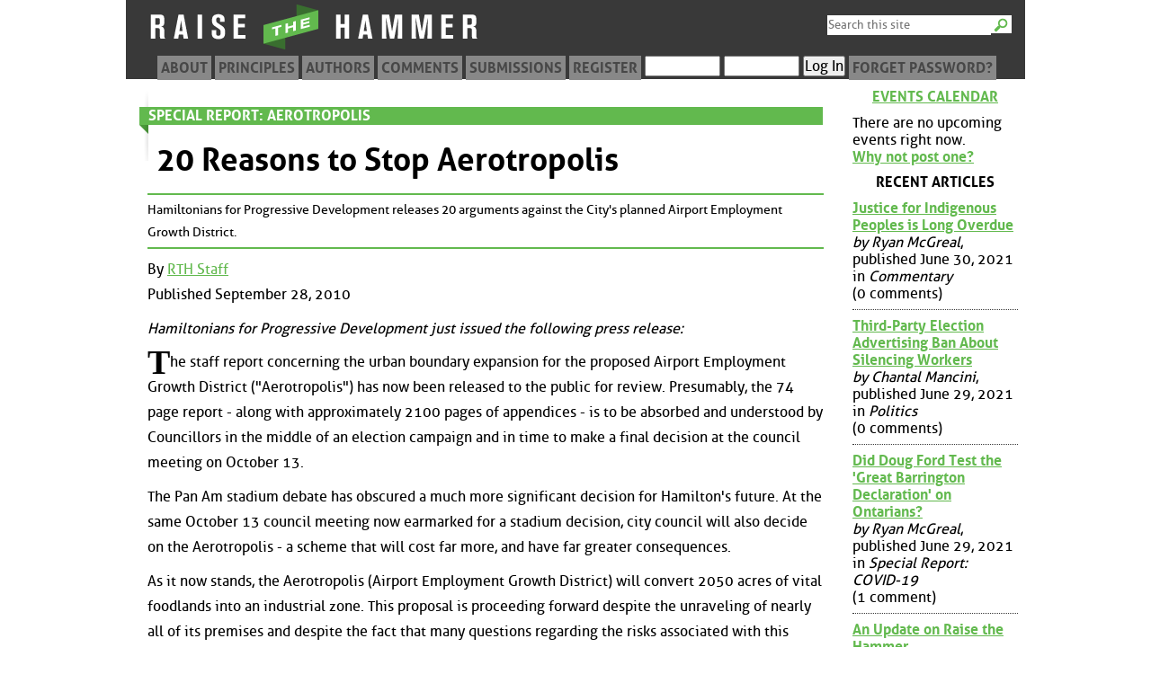

--- FILE ---
content_type: text/html; charset=utf-8
request_url: https://www.raisethehammer.org/article/1185/20_reasons_to_stop_aerotropolis
body_size: 25388
content:
<!DOCTYPE html>
  <head>
    <link rel="stylesheet" type="text/css" href="/static/styles/fonts.css">
    <link rel="stylesheet" type="text/css" href="/static/styles/style.css">
    <meta name="author" content="Ryan McGreal">
    <meta http-equiv="Content-Type" content="text/html; charset=UTF-8">
    <meta http-equiv="Content-Style-Type" content="text/css">
    <meta name="generator" content="Quandy 0.66; url=http://quandyfactory.com/projects/5/quandy">
    <meta name=viewport content="width=device-width, initial-scale=1">
    <link href="//raisethehammer.org/feeds/articles_blogs/" rel="alternate" title="RSS" type="application/rss+xml">
    <link rel="shortcut icon" href="/static/favicon.png">
    <title>20 Reasons to Stop Aerotropolis - Raise the Hammer</title>
  </head>
  <body>
<div id="header">
<div id="search">
<form id="searchform" name="searchform" method="get" action="https://www.google.com/search">
<input tabindex="1" name="q" id="q" maxlength="255" type="text" placeholder="Search this site">
<input id="btng" name="btng" value="Search" type="submit" title="Search">
<input name="domains" value="raisethehammer.org" type="hidden">
<input name="sitesearch" value="raisethehammer.org" type="hidden">
</form>
</div><!-- #search -->
<h1>Raise the Hammer</h1>
<div id="title"><a title="Raise the Hammer" href="//raisethehammer.org/"><img src="/static/images/logo-banner.png" alt="Raise the Hammer"></a></div>
<div id="topmenu">
<ul>
<li><a href="/about" title="About Raise the Hammer">About</a></li>
<li><a href="/principles" title="Core principles of RTH">Principles</a></li>
<li><a href="/authors/" title="Contributors to the site">Authors</a></li>
<li><a href="/comments" title="Recent comments">Comments</a></li>
<li><a href="/submissions" title="Submit an article for publication">Submissions</a></li>
<li><a href="/register/" title="Create an RTH User Profile">Register</a></li>
<li><form action="/manageprofile/" method="post" id="header_login_form">
<div>
<input title="Username" id="header_uname" name="uname" type="text">
<input title="Password" id="header_pword" name="pword" type="password">
<input id="header_login" name="login" type="submit" value="Log In">
</div></form></li>
<li><a href="/forgot_password/">Forget Password?</a></li>
</ul>
</div><!-- topmenu -->
</div><!-- #header -->

<div id="center">
<div id="center_inside">
<div id="article_header">
<h3 title="See more articles from Special Report: Aerotropolis"><div><a href="/articles/section/special_report:_aerotropolis/">Special Report: Aerotropolis</a></div></h3>
<h2>20 Reasons to Stop Aerotropolis</h2>
<p id="description">Hamiltonians for Progressive Development releases 20 arguments against the City's planned Airport Employment Growth District.</p>
<p>By <a href="/authors/17/rth_staff" title="See archive for RTH Staff">RTH Staff</a><br>Published September 28, 2010</p>
</div> <!-- article_header -->
<p><em>Hamiltonians for Progressive Development just issued the following press release:</em></p>

<p class="initial">The staff report concerning the urban boundary expansion for the proposed Airport Employment Growth District ("Aerotropolis") has now been released to the public for review. Presumably, the 74 page report - along with approximately 2100 pages of appendices - is to be absorbed and understood by Councillors in the middle of an election campaign and in time to make a final decision at the council meeting on October 13.</p>

<p>The Pan Am stadium debate has obscured a much more significant decision for Hamilton's future. At the same October 13 council meeting now earmarked for a stadium decision, city council will also decide on the Aerotropolis - a scheme that will cost far more, and have far greater consequences.</p>

<p>As it now stands, the Aerotropolis (Airport Employment Growth District) will convert 2050 acres of vital foodlands into an industrial zone. This proposal is proceeding forward despite the unraveling of nearly all of its premises and despite the fact that many questions regarding the risks associated with this massive endeavour remain unanswered.</p>

<p>We call upon Mayor Eisenberger and Council to postpone the final decision-making process - for what would be the single largest urban boundary expansion in the history of the City of Hamilton - until after the municipal election. In this regard, we urge our elected officials to consider the following:</p>

<ol>
<li>
<p>The need to preserve vital prime agricultural foodlands has become obvious to nearly everyone. Global food security is much more threatened, with severe climatic events this summer in Russia, Pakistan, Saskatchewan, China and Australia pushing the world price of wheat up 70 percent.</p>
</li>
<li>
<p>The official admitted cost of servicing the Aerotropolis is now over $350 million - and that doesn't include building 25-km trunk water and sewer pipes from Woodward Avenue to the airport district. This is far higher than the $100 million maximum that a previous mayor said would make the project unaffordable.</p>
</li>
<li>
<p>Grand expectations of airport expansion have evaporated. Passenger numbers peaked in 2003 and are now less than half that level. Total flights to and from other airports have fallen from 22nd place nationally to 36th. There has been no net growth in employment since at least 2004, and even the cargo tonnage attracted by all-night flights has declined from a peak of 93,000 tonnes in 2000 to 84,000 tonnes last year.</p>
</li>
<li>
<p>It's become much more plausible that the real agenda isn't industrial development at all - it's to turn the Aerotropolis lands into more residential sprawl when the airport inevitably falters and possibly even shuts down.</p>
</li>
<li>
<p>The promised Aerotropolis lands employment is now expected to be primarily low-wage, with city consultants forecasting that warehousing and trucking companies will occupy 70 percent of the land.</p>
</li>
<li>
<p>The Mid-Peninsula Highway has died. It was to link the Aerotropolis to the US market and thus make the airport area lands much more attractive to new businesses.</p>
</li>
<li>
<p>The expected expansion of Highway 6 to six lanes has been abandoned by the province.</p>
</li>
<li>
<p>The planned size of the Aerotropolis has fallen by 45 percent in the first Pasae - but since it will still require new trunk pipes and roads, the
cost per acre for these services has climbed steeply. </p>
</li>
<li>
<p>It's recently been revealed that businesses around the airport pay five times the electricity rates charged in most of the rest of Hamilton. </p>
</li>
<li>
<p>Most of the land along the new Highway 6 extension is part of the protected Greenbelt where industrial development is not permitted, leaving only a tiny portion of the remaining Aerotropolis within two kilometers of a 400-series highway.</p>
</li>
<li>
<p>City-funded investigations have shown that storm water management will be over $100,000 an acre because the lands form the headwaters of four significant streams, have low permeability, and because open ponds attract birds and are bad news for airplanes.</p>
</li>
<li>
<p>Sewer and water systems are more expensive because the airport is the highest point of land in the city and some of the lands slope towards Caledonia and thus require fluids to be pumped uphill before being sent downhill.</p>
</li>
<li>
<p>The already existing airport business park is 85 percent vacant. Even the biggest council advocate for the Aerotropolis, Ancaster Councillor Lloyd Ferguson, has stated "there's no rush because no corporations are lining up to move in".</p>
</li>
<li>
<p>Development of already existing green field lands in other parts of the city has been far slower than predicted. The 700 acre green field North Glanbrook business park has added nothing except the promise of Canada Bread using 25 acres.</p>
</li>
<li>
<p>Oil prices are three times higher than they were when the Aerotropolis was adopted by the city in 2001. They are predicted to climb much higher and already hit $147 a barrel in the summer of 2008 - helping to plunge the world economy into the current extended recession.</p>
</li>
<li>
<p>Council is eagerly giving away existing industrial lands, including green fields, to Wal-Marts, stadiums and gas bars. </p>
</li>
<li>
<p>Hundreds of acres of existing industrial land that are vacant or grossly underutilized along the bay front have not been counted in the existing land inventory. The obvious priority should be the re-use of these lands before destroying more farmland.</p>
</li>
<li>
<p>Recognition of the value of local food land has increased dramatically. The local food movement didn't exist when the Aerotropolis scheme was adopted.</p>
</li>
<li>
<p>Development charges for industrial lands are currently discounted more than two-thirds, meaning residents will have to pay for most of the servicing costs of the Aerotropolis.</p>
</li>
<li>
<p>There are multiple and complex federal restrictions on lands near an airport, including building heights, noise attenuation, and use of electronic equipment. The draft secondary plan directs prospective businesses to do pre-consultation with the private operator of the airport</p>
</li>
</ol>
<div class="aboutauthor"><p>You can <a href="/about">read about Raise the Hammer</a>.</p>
</div>
<div id="discuss">
<h2>36 Comments</h2>
<div class="view_comments">View Comments: <a class="active" href="/article/1185/?view=nested#discuss">Nested</a> | <a class="" href="/article/1185/?view=flat#discuss">Flat</a></div>
<h3><a name="read_comments"></a>Read Comments</h3>
<div class="comment_collapse" id="comment_collapse_thread-48364" title="Collapse Thread">[ - ]</div>
<div class="comment thread-48364" id="comment_class_for_48364" style="margin-left: 0px">
<p><a name="comment-48364" id="comment-48364"></a></p>
<div class="comment_header">
<p>By jasonaallen (registered) - <a rel="nofollow" href="http://jasonaallen.blogspot.com">website</a> | Posted September 28, 2010 at 15:15:30
</p>
</div><!-- div.comment_header -->
<div class="comment_body" style="color: #000">
<p>The future of employment is not (nor has it ever been) massive land-use businesses.  It is in small mom-and-pop businesses that employ 2-5-10+ people each, but collectively keep Hamilton working.  Hamilton has done so little so support this group, and continues to pander to the 'big name' employers who continue to demonstrate their fickleness by pulling up stakes at the slightest provocation (Dunnville Bick plant, Siemens, etc).  </p>

<p>It's about time that Hamilton recognize that the real opportunities for growth are with fostering successful small businesses, and giving them the tools and chances they need to expand and grow.</p>
<p class="grey"><em>Comment edited by jasonaallen on 2010-09-28 14:22:32</em></p>
</div><!-- div.comment_body -->
<div class="comment_footer">
<p>Whatever you do, don't mention the Red Hill Valley Parkway!</p>

</div><!-- div.comment_footer -->
<p class="black centered">
 <a title="Permanent URL for this comment" href="/comment/48364">Permalink</a> |
 <a title="Link to this comment in the comment thread" href="/article/1185/#comment-48364">Context</a>
 </p>

</div><!-- div.comment -->
<div class="comment_collapse" id="comment_collapse_thread-48365" title="Collapse Thread">[ - ]</div>
<div class="comment thread-48365" id="comment_class_for_48365" style="margin-left: 0px">
<p><a name="comment-48365" id="comment-48365"></a></p>
<div class="comment_header">
<p>By Paul (registered) | Posted September 28, 2010 at 15:23:30
</p>
</div><!-- div.comment_header -->
<div class="comment_body" style="color: #000">
<p>It is a shame people are not nearly as fired up about this than the stadium which in the end will have far less impact on our daily life than the loss of land to Aerotropolis.
Further, in the interest of continuing my animal advocasy, this project will also result in loss of biodiversity as well as increase wildlife conflicts (i.e. deer, coyotes etc) as well as further fragment and isolate remaining habitat.</p>

<p>We also just had three more watermain breaks showing we need more attention to what we have instead of expanding further. There is also the matter of a severe lack of proper transit connectivity to existing areas of our city and we do not need to fragment our population further by sprawling further before we can properly accomodate what we have. After all, all those warehouse labourers and security guard positions may not all be filled by people who can afford cars!</p>
</div><!-- div.comment_body -->
<p class="black centered">
 <a title="Permanent URL for this comment" href="/comment/48365">Permalink</a> |
 <a title="Link to this comment in the comment thread" href="/article/1185/#comment-48365">Context</a>
 </p>

</div><!-- div.comment -->
<div class="comment_collapse" id="comment_collapse_thread-48376" title="Collapse Thread">[ - ]</div>
<div class="comment thread-48376" id="comment_class_for_48376" style="margin-left: 0px">
<p><a name="comment-48376" id="comment-48376"></a></p>
<div class="comment_header">
<p>By seancb (registered) - <a rel="nofollow" href="http://www.bikehounds.ca/">website</a> | Posted September 28, 2010 at 22:27:53
</p>
</div><!-- div.comment_header -->
<div class="comment_body" style="color: #000">
<p>i smell another candidate question!</p>
</div><!-- div.comment_body -->
<div class="comment_footer">
<p>I vote down for offensiveness and up for humour. I cast no votes based on my level of agreement.</p>

</div><!-- div.comment_footer -->
<p class="black centered">
 <a title="Permanent URL for this comment" href="/comment/48376">Permalink</a> |
 <a title="Link to this comment in the comment thread" href="/article/1185/#comment-48376">Context</a>
 </p>

</div><!-- div.comment -->
<div class="comment_collapse" id="comment_collapse_thread-48386" title="Collapse Thread">[ - ]</div>
<div class="comment thread-48386" id="comment_class_for_48386" style="margin-left: 0px">
<p><a name="comment-48386" id="comment-48386"></a></p>
<div class="comment_header">
<p>By Gary Santucci (anonymous) | Posted September 29, 2010 at 09:00:43
</p>
</div><!-- div.comment_header -->
<div class="comment_body" style="color: #000">
<p>BONUSING -lEGAL - ILLEGAL - OR OTHERWISE<br><br>"Development charges for industrial lands are currently discounted more than two-thirds, meaning residents will have to pay for most of the servicing costs of the Aerotropolis."<br><br>Al Fletcher states in the RTH article - no option for the Pearl Company.<br><br>He notes; it would be illegal "bonusing" to "provide special treatment for one business over another" by making an exception for the Pearl Company.<br><br>Exceptions are made all of the time(remember the Studebaker Plant and other industrial parks).  The Citizens of Hamilton get hoodwinked again.  The Tax base differential is currently at 83% residential 17% commercial(source City Manager Chris Murray).  90 -10 anyone?  Hamilton has the fifth highest residential tax rate in the country. Are we heading for number 1? (just a reminder- The Pearl Company pays commercial taxes that are up-to-date.)<br><br>Gary Santucci<br></p>
</div><!-- div.comment_body -->
<p class="black centered">
 <a title="Permanent URL for this comment" href="/comment/48386">Permalink</a> |
 <a title="Link to this comment in the comment thread" href="/article/1185/#comment-48386">Context</a>
 </p>

</div><!-- div.comment -->
<div class="comment_collapse" id="comment_collapse_thread-48405" title="Collapse Thread">[ - ]</div>
<div class="comment thread-48405" id="comment_class_for_48405" style="margin-left: 0px">
<p><a name="comment-48405" id="comment-48405"></a></p>
<div class="comment_header">
<p>By M. Desnoyers (anonymous) | Posted September 29, 2010 at 10:29:25
</p>
</div><!-- div.comment_header -->
<div class="comment_body" style="color: #000">
<p>To all RTH readers and bloggers, here is the sad reality and startling statistic;<br><br>Despite the fact that the finacial risk and long lasting impacts of the proposed Aerotropolis will have profound implications to the future of our city, we (the taxpayers) don't appear to be engaged. This council sees this and takes silence as consent!<br><br>As pointed out in the article, the ongoing debate regarding the Pan Am stadium has garnered more response and public debate than the Aerotropolis. This statement is NOT intended to diminish its importance because that subject in its own right will also have huge impacts but look above at the side by side issues and the message we send to this council!<br><br>M. Desnoyers<br>Co-Chair<br>HPD<br><br></p>
</div><!-- div.comment_body -->
<p class="black centered">
 <a title="Permanent URL for this comment" href="/comment/48405">Permalink</a> |
 <a title="Link to this comment in the comment thread" href="/article/1185/#comment-48405">Context</a>
 </p>

</div><!-- div.comment -->
<div class="comment_collapse" id="comment_collapse_thread-48408" title="Collapse Thread">[ - ]</div>
<div class="comment thread-48408" id="comment_class_for_48408" style="margin-left: 0px">
<p><a name="comment-48408" id="comment-48408"></a></p>
<div class="comment_header">
<p>By seancb (registered) - <a rel="nofollow" href="http://www.bikehounds.ca/">website</a> | Posted September 29, 2010 at 10:48:18
</p>
</div><!-- div.comment_header -->
<div class="comment_body" style="color: #000">
<p>How can we engage them (...us)?</p>

<p>What about the stories of existing empty business parks?</p>

<p>The borderline illegal (definitely immoral) land swap deal on upper james?</p>

<p>The enormous cost implications to the city?</p>

<p>These types of wake-up-call stories need to get out there!</p>

<p>I would love to help but I am not familiar with the details and - as you know - they are not easy for the average citizen to discover for themselves</p>
</div><!-- div.comment_body -->
<div class="comment_footer">
<p>I vote down for offensiveness and up for humour. I cast no votes based on my level of agreement.</p>

</div><!-- div.comment_footer -->
<p class="black centered">
 <a title="Permanent URL for this comment" href="/comment/48408">Permalink</a> |
 <a title="Link to this comment in the comment thread" href="/article/1185/#comment-48408">Context</a>
 </p>

</div><!-- div.comment -->
<div class="comment_collapse" id="comment_collapse_thread-48411" title="Collapse Thread">[ - ]</div>
<div class="comment thread-48411" id="comment_class_for_48411" style="margin-left: 0px">
<p><a name="comment-48411" id="comment-48411"></a></p>
<div class="comment_header">
<p>By Sarah Wayland (anonymous) | Posted September 29, 2010 at 11:11:29
</p>
</div><!-- div.comment_header -->
<div class="comment_body" style="color: #000">
<p>This post and subsequent comments are both exciting and disturbing.  I strongly agree with the first comment (by Jason Allen) about the need to support small businesses.  Doing so may not be deemed as "newsworthy," but it would be forward thinking:  Over the last 10 years, fully 98.5% of all new jobs in Canada were created by firms with under 100 employees, and almost 60% of those were created by firms with fewer than 5 employees.  The self employment rate in Ontario has risen substantially since the early 1970s, with the self employed labour force growing at more than two times the rate of wage and salary employment.  (Statistics Canada Labour Force Survey data)  I would rather see support for new and existing small businesses -- including the Pearl Company -- than greenfield sprawl that may never attract large employers. <br><br>We should definitely be asking candidates about their views on this issue. </p>
</div><!-- div.comment_body -->
<p class="black centered">
 <a title="Permanent URL for this comment" href="/comment/48411">Permalink</a> |
 <a title="Link to this comment in the comment thread" href="/article/1185/#comment-48411">Context</a>
 </p>

</div><!-- div.comment -->
<div class="comment_collapse" id="comment_collapse_thread-48416" title="Collapse Thread">[ - ]</div>
<div class="comment thread-48416" id="comment_class_for_48416" style="margin-left: 0px">
<p><a name="comment-48416" id="comment-48416"></a></p>
<div class="comment_header">
<p>By M. Desnoyers (anonymous) | Posted September 29, 2010 at 11:25:50
</p>
</div><!-- div.comment_header -->
<div class="comment_body" style="color: #000">
<p>@seancb;<br><br>You are soooo right!<br><br>Would you as an average citizen read through the 2100 pages of reports that have been produced over the past 5 years in an attempt to be informed? The city has done an excellent job of keeping this low key including holding the vast majority of public meetings in the nether regions of the city that were inaccessible to public transportation. The local media has all but ignored the issue so there has been no real opportunity for meaningful debate. The article posted here has been sent to every media venue in the city and we have received zero questions from any source.<br><br>What is frightening is that the wake up call will come when taxes go up yet again to fund the Aerotropolis. It is obvious that there are very powerful forces in this city which far outweigh the desires of the taxpayer!<br><br>M. Desnoyers<br>Co-Chair<br>HPD</p>
</div><!-- div.comment_body -->
<p class="black centered">
 <a title="Permanent URL for this comment" href="/comment/48416">Permalink</a> |
 <a title="Link to this comment in the comment thread" href="/article/1185/#comment-48416">Context</a>
 </p>

</div><!-- div.comment -->
<div class="comment_collapse" id="comment_collapse_thread-48420" title="Collapse Thread">[ - ]</div>
<div class="comment thread-48420" id="comment_class_for_48420" style="margin-left: 0px">
<p><a name="comment-48420" id="comment-48420"></a></p>
<div class="comment_header">
<p>By seancb (registered) - <a rel="nofollow" href="http://www.bikehounds.ca/">website</a> | Posted September 29, 2010 at 11:50:55
</p>
</div><!-- div.comment_header -->
<div class="comment_body" style="color: #000">
<p>This election may be an excellent opportunity to bring this issue forward. We need to confront all candidates (especially incumbents) with well crafted questions so that they must reveal the truths that they are aware of, as well as their official positions on the matter. This could force the issue with the media and result in increased coverage.</p>

<p>My gut tells me that if the realities of the aerotropolis aregiven the limelight they deserve, then opposing the extreme waste of resources that AEGD represents will be a no brainer.</p>

<p>I am willing to be proven wrong about this, but in the end, the <strong>only</strong> way we as citizens can guide our councillors to represent the best interests of the city is if we are all armed with <strong>all</strong> of the information.</p>

<p>I don't want to be a conspiracy theorist, but the "mainstream media" has little incentive to bring this issue forward since (I think) much of the land in question is owned by the very people who spend the most money on advertisements.</p>
</div><!-- div.comment_body -->
<div class="comment_footer">
<p>I vote down for offensiveness and up for humour. I cast no votes based on my level of agreement.</p>

</div><!-- div.comment_footer -->
<p class="black centered">
 <a title="Permanent URL for this comment" href="/comment/48420">Permalink</a> |
 <a title="Link to this comment in the comment thread" href="/article/1185/#comment-48420">Context</a>
 </p>

</div><!-- div.comment -->
<div class="comment_collapse" id="comment_collapse_thread-48438" title="Collapse Thread">[ - ]</div>
<div class="comment thread-48438" id="comment_class_for_48438" style="margin-left: 0px">
<p><a name="comment-48438" id="comment-48438"></a></p>
<div class="comment_header">
<p>By <a href="mailto:undustrial@gmail.com">Undustrial</a> (registered) - <a rel="nofollow" href="http://beyondmacgyver.wordpress.com">website</a> | Posted September 29, 2010 at 14:06:42
</p>
</div><!-- div.comment_header -->
<div class="comment_body" style="color: #000">
<p>20 More Reasons...</p>

<ol>
<li>We don't need any more empty industrial land.</li>
<li>Our City has been in a major budgetary crisis for years - we don't have the money.</li>
<li>The airport has twice failed to support a HSR route.</li>
<li>Much of the airport's growth strategy in recent years has been with cheap, short-haul carriers like Westjet, and thanks to high oil prices, and the Westjet pullout, that's not working out so well.</li>
<li>There is no public outcry in favour, only a private one.</li>
<li>There is significant public and private opposition.</li>
<li>If building a development park on the very edge of the urban boundary isn't sprawl, then nothing is.</li>
<li>This approach fails to integrate mixed-use neighbourhoods, and only creates office parks and suburbs as separate, single-use zones.</li>
<li>This approach bets a lot of money we don't have on the goodwill of multinational corporations to not pull out of the Hamilton market at the first chance they get (which so many already have).</li>
<li>Aerotropolis would function as a conduit for cheap foreign imports to crush even more local markets. Exposing Hamilton to direct competition with countries like China and Mexico forces us to compete with their low labour and environmental standards. </li>
<li>Airplanes are the least efficient (in terms of fuel or cost) means of moving goods or people, meaning that a larger share of our consumer dollars will go to things like fuel, and less to quality or wages. </li>
<li>Air travel is the most capital intensive form of transportation. Only large corporations and governments can even hope to get into the market, and therefore they exert a huge amount of control.</li>
<li>Biking to the airport from the lower city would be an olympic-level commute compared to almost any other destination within the city, even much of Flamborough. Highest elevation after all.</li>
<li>We shouldn't be wasting development lands in an area torn apart by land claim battles and a hopelessly overcrowded reserve.</li>
<li>Air travel is largely a luxury of the wealthy, and this leaves out a lot of Hamilton that can barely afford (rising) GO bus costs. </li>
<li>Nine-figure sums of public money should never be spent on projects that can't stand up to public scrutiny (sadly, they're rarely spent on anything else).</li>
<li>This is, in every possible way, a tremendous act of public subsidy towards a few industries and businesses. If this isn't "Bonusing", nothing is.</li>
<li>Ferguson supports Aerotropolis, never a good sign.</li>
<li>This project does everything to support auto/truck dependence, the next most expensive and inefficient kind of transportation. </li>
<li>Hamilton needs to stop investing in big boondoggling white elephant projects in the hopes that they will bring Hamilton back to it's "Golden Age". </li>
</ol>

<p>I could think of twenty more. And so could most of you. This project needs to die.</p>
</div><!-- div.comment_body -->
<div class="comment_footer">
<p>"Today, the notion of progress in a single line without goal or limit seems perhaps the most parochial notion of a very parochial century."
— Lewis Mumford</p>

</div><!-- div.comment_footer -->
<p class="black centered">
 <a title="Permanent URL for this comment" href="/comment/48438">Permalink</a> |
 <a title="Link to this comment in the comment thread" href="/article/1185/#comment-48438">Context</a>
 </p>

</div><!-- div.comment -->
<div class="comment_collapse" id="comment_collapse_thread-48455" title="Collapse Thread">[ - ]</div>
<div class="comment thread-48455" id="comment_class_for_48455" style="margin-left: 0px">
<p><a name="comment-48455" id="comment-48455"></a></p>
<div class="comment_header">
<p>By mrjanitor (registered) | Posted September 29, 2010 at 15:34:48
</p>
</div><!-- div.comment_header -->
<div class="comment_body" style="color: #000">
<p>I have read somewhere that the electricity rates for the Aerotropolis area (or PRECINCT to use Bob Young's vernacular) are up to 5 times higher than most of the rest of the city. I remember that the article may have been in the View and the reason was that a different utility company had jurisdiction in the area in question. Can anybody in the RTH community confirm this or maybe also remember reading the same information? There is no way any business will set up operations with that kind of utility burden.</p>
</div><!-- div.comment_body -->
<div class="comment_footer">
<p>I am the love child of Karl Marx and Ayn Rand</p>

</div><!-- div.comment_footer -->
<p class="black centered">
 <a title="Permanent URL for this comment" href="/comment/48455">Permalink</a> |
 <a title="Link to this comment in the comment thread" href="/article/1185/#comment-48455">Context</a>
 </p>

</div><!-- div.comment -->
<div class="comment_collapse" id="comment_collapse_thread-48458" title="Collapse Thread">[ - ]</div>
<div class="comment thread-48458" id="comment_class_for_48458" style="margin-left: 0px">
<p><a name="comment-48458" id="comment-48458"></a></p>
<div class="comment_header">
<p>By M. Desnoyers (anonymous) | Posted September 29, 2010 at 15:48:59
</p>
</div><!-- div.comment_header -->
<div class="comment_body" style="color: #000">
<p>@mrjanitor<br><br>You are correct (see item 9 in article). This fact was recently revealed to Council and is just one of many items that will make the overall success of the Aerotropolis questionable. Here is a BIG one;<br><br>There are no stormwater sewers planned for the AEGD and ALL stormwater must be managed on site. At one of the CLC meetings the consultants presented various options for stormwater management that fit within the "eco-industrial" plans for the AEGD - estimated costs per acre depending on method used is $100,000 to $1,000,000.<br><br>M. Desnoyers<br>Co-Chair<br>HPD </p>
</div><!-- div.comment_body -->
<p class="black centered">
 <a title="Permanent URL for this comment" href="/comment/48458">Permalink</a> |
 <a title="Link to this comment in the comment thread" href="/article/1185/#comment-48458">Context</a>
 </p>

</div><!-- div.comment -->
<div class="comment_collapse" id="comment_collapse_thread-48459" title="Collapse Thread">[ - ]</div>
<div class="comment thread-48459" id="comment_class_for_48459" style="margin-left: 0px">
<p><a name="comment-48459" id="comment-48459"></a></p>
<div class="comment_header">
<p>By mrjanitor (registered) | Posted September 29, 2010 at 15:59:42
</p>
</div><!-- div.comment_header -->
<div class="comment_body" style="color: #000">
<p>Wow, I've developed a really bad habit of RTH skimming! Thanks for the clarification (again) M.</p>

<p>I also remember reading about the huge storm water management issues cited above. Who in their right mind would lease there to start a business? Are there any plans for water re-use through Reverse Osmosis treatment? I doubt it but I can hope.</p>
</div><!-- div.comment_body -->
<div class="comment_footer">
<p>I am the love child of Karl Marx and Ayn Rand</p>

</div><!-- div.comment_footer -->
<p class="black centered">
 <a title="Permanent URL for this comment" href="/comment/48459">Permalink</a> |
 <a title="Link to this comment in the comment thread" href="/article/1185/#comment-48459">Context</a>
 </p>

</div><!-- div.comment -->
<div class="comment_collapse" id="comment_collapse_thread-48460" title="Collapse Thread">[ - ]</div>
<div class="comment thread-48460" id="comment_class_for_48460" style="margin-left: 0px">
<p><a name="comment-48460" id="comment-48460"></a></p>
<div class="comment_header">
<p>By Kiely (registered) | Posted September 29, 2010 at 16:06:44
</p>
</div><!-- div.comment_header -->
<div class="comment_body" style="color: #000">
<blockquote>
  <p>Hamilton needs to stop investing in big boondoggling white elephant projects in the hopes that they will bring Hamilton back to it's "Golden Age". - Undustrial</p>
</blockquote>

<p>This should be printed on a massive banner and strung up in front of city hall!</p>
</div><!-- div.comment_body -->
<p class="black centered">
 <a title="Permanent URL for this comment" href="/comment/48460">Permalink</a> |
 <a title="Link to this comment in the comment thread" href="/article/1185/#comment-48460">Context</a>
 </p>

</div><!-- div.comment -->
<div class="comment_collapse" id="comment_collapse_thread-48461" title="Collapse Thread">[ - ]</div>
<div class="comment thread-48461" id="comment_class_for_48461" style="margin-left: 0px">
<p><a name="comment-48461" id="comment-48461"></a></p>
<div class="comment_header">
<p>By mrjanitor (registered) | Posted September 29, 2010 at 16:11:40
</p>
</div><!-- div.comment_header -->
<div class="comment_body" style="color: #000">
<p>Items 3, 6, 7, 9 (my personal favorite), 11, 12, 15, 17 and 20 all seem to point to a conclusion that our harbour should be the focus of a transportation/employment hub. Hamilton harbour is hindered by the lack of year round access. Could a re-focus on our waterfront as an employment zone work? Ships are still by far the cheapest long range transportation available.</p>
</div><!-- div.comment_body -->
<div class="comment_footer">
<p>I am the love child of Karl Marx and Ayn Rand</p>

</div><!-- div.comment_footer -->
<p class="black centered">
 <a title="Permanent URL for this comment" href="/comment/48461">Permalink</a> |
 <a title="Link to this comment in the comment thread" href="/article/1185/#comment-48461">Context</a>
 </p>

</div><!-- div.comment -->
<div class="comment_collapse" id="comment_collapse_thread-48466" title="Collapse Thread">[ - ]</div>
<div class="comment thread-48466" id="comment_class_for_48466" style="margin-left: 0px">
<p><a name="comment-48466" id="comment-48466"></a></p>
<div class="comment_header">
<p>By seancb (registered) - <a rel="nofollow" href="http://www.bikehounds.ca/">website</a> | Posted September 29, 2010 at 17:58:12
</p>
</div><!-- div.comment_header -->
<div class="comment_body" style="color: #000">
<blockquote>
  <p>We're working on this right now.</p>
</blockquote>

<p>So it appears eisenberger is willing to support the first half and see if the second half is needed.</p>

<p>Problem with that approach is that the most expensive part will be servicing the land - trunk sewers etc - and you can't have the first half without those services!</p>

<p>I understand that most of the aerotropolis land lies in the lake erie watershed - this means that all sewage must be <strong>pumped uphill</strong> before flowing down to our treatment facility! That doesn't sound cheap to implement nor maintain, not that I'm a sewage expert (though I have a fairly decent grasp on the observable effects of <em>gravity</em>).</p>

<p>All this for whom? Who is asking for this development? There are <strong>no businesses</strong> lined up to move in!</p>

<p>So why don't we ask the basic question... <em>who owns the land up there</em>?</p>
<p class="grey"><em>Comment edited by seancb on 2010-09-29 17:00:12</em></p>
</div><!-- div.comment_body -->
<div class="comment_footer">
<p>I vote down for offensiveness and up for humour. I cast no votes based on my level of agreement.</p>

</div><!-- div.comment_footer -->
<p class="black centered">
 <a title="Permanent URL for this comment" href="/comment/48466">Permalink</a> |
 <a title="Link to this comment in the comment thread" href="/article/1185/#comment-48466">Context</a>
 </p>

</div><!-- div.comment -->
<div class="comment_collapse" id="comment_collapse_thread-48467" title="Collapse Thread">[ - ]</div>
<div class="comment thread-48467" id="comment_class_for_48467" style="margin-left: 0px">
<p><a name="comment-48467" id="comment-48467"></a></p>
<div class="comment_header">
<p>By <a href="mailto:undustrial@gmail.com">Undustrial</a> (registered) - <a rel="nofollow" href="http://beyondmacgyver.wordpress.com">website</a> | Posted September 29, 2010 at 18:01:30
</p>
</div><!-- div.comment_header -->
<div class="comment_body" style="color: #000">
<p>Hamilton's "Golden Age" happened because of our harbour. It was one of the most significant inland ports on this part of the continent. Businesses along the harbour thrived, and that spread to the rest of the (largely downtown) city. </p>

<p>While I support as much renewed use of the Harbour as possible, we need to recognize that it isn't the 1950s any more. The big industries are gone or going and not coming back. The employment they now generate is generally low-wage and precarious. The future of employment in this city, as mentioned above, will lie mostly in small firms and self employment.</p>

<p>The first step toward a new "Golden Age" is getting down to business. And unfortunately, very little of that "business" is glorious. Replacing sewer pipes, cleaning up toxic sites and rebuilding mental health treatment facilities is a "dirty" legacy, but it is the lack of these crucial basic actions which is tearing apart our town at the foundations (literally, and metaphorically). Our roads are torn up, our zoning and licensing laws are Kafka-esque. Worst of all, we're stuck in a cycle of underfunding social services (or opposing new ones), intending to rid ourselves of the poor, addicted or mentally ill which has in reality made the situation at street level much worse.</p>
</div><!-- div.comment_body -->
<div class="comment_footer">
<p>"Today, the notion of progress in a single line without goal or limit seems perhaps the most parochial notion of a very parochial century."
— Lewis Mumford</p>

</div><!-- div.comment_footer -->
<p class="black centered">
 <a title="Permanent URL for this comment" href="/comment/48467">Permalink</a> |
 <a title="Link to this comment in the comment thread" href="/article/1185/#comment-48467">Context</a>
 </p>

</div><!-- div.comment -->
<div class="comment_collapse" id="comment_collapse_thread-48472" title="Collapse Thread">[ - ]</div>
<div class="comment thread-48472" id="comment_class_for_48472" style="margin-left: 0px">
<p><a name="comment-48472" id="comment-48472"></a></p>
<div class="comment_header">
<p>By bobinnes (registered) - <a rel="nofollow" href="curmudgeonreport.com">website</a> | Posted September 29, 2010 at 20:59:20
</p>
</div><!-- div.comment_header -->
<div class="comment_body" style="color: #000">
<p>This guy might make a good mayor - he at least puts tax/ budget issues as #1 and seems to have  a  bit of experience too. Thoughts? </p>

<p><a href="http://www.mayorforthetaxpayer.com/">http://www.mayorforthetaxpayer.com/</a></p>
</div><!-- div.comment_body -->
<div class="comment_footer">
<p>Frogs, the pot is getting warm.</p>

</div><!-- div.comment_footer -->
<p class="black centered">
 <a title="Permanent URL for this comment" href="/comment/48472">Permalink</a> |
 <a title="Link to this comment in the comment thread" href="/article/1185/#comment-48472">Context</a>
 </p>

</div><!-- div.comment -->
<div class="comment_collapse" id="comment_collapse_thread-48474" title="Collapse Thread">[ - ]</div>
<div class="comment thread-48474" id="comment_class_for_48474" style="margin-left: 0px">
<p><a name="comment-48474" id="comment-48474"></a></p>
<div class="comment_header">
<p>By <a href="mailto:meredith.broughton@gmail.com">Meredith</a> (registered) - <a rel="nofollow" href="http://meredithbroughton.blogspot.com">website</a> | Posted September 29, 2010 at 21:51:22
</p>
</div><!-- div.comment_header -->
<div class="comment_body" style="color: #000">
<p>I've said before that Mr. Veri seems like a good guy but with a definite rural perspective, and failure to understand long-term gains that can come from wise use of taxpayer money to do things that will never be privately accomplished.</p>

<p>Making a platform of wanting to kill things like public transit in GO or LRT form, revisiting demalgamation, and increasing the garbage bag limit are things I unequivocally do NOT support, and they will not help move this city forward. Without spending on things to move the city forward from its oft-remembered 'glory days', this city won't attract new jobs, citizens, taxpayers, business.</p>
<p class="grey"><em>Comment edited by Meredith on 2010-09-29 20:52:51</em></p>
</div><!-- div.comment_body -->
<div class="comment_footer">
<p>"This is the true joy in life, the being used for a purpose... being a force of nature instead of a feverish, selfish little clod of ailments and grievances complaining that the world will not devote itself to making you happy." - G.B. Shaw</p>

</div><!-- div.comment_footer -->
<p class="black centered">
 <a title="Permanent URL for this comment" href="/comment/48474">Permalink</a> |
 <a title="Link to this comment in the comment thread" href="/article/1185/#comment-48474">Context</a>
 </p>

</div><!-- div.comment -->
<div class="comment_collapse" id="comment_collapse_thread-48486" title="Collapse Thread">[ - ]</div>
<div class="comment thread-48486" id="comment_class_for_48486" style="margin-left: 0px">
<p><a name="comment-48486" id="comment-48486"></a></p>
<div class="comment_header">
<p>By Paul (registered) | Posted September 30, 2010 at 01:40:49
</p>
</div><!-- div.comment_header -->
<div class="comment_body" style="color: #000">
<p>There are a few good points but....No to GO stations, LRT? Remove parking metres we already paid for? Deregualte the planning Process? again with more garbage alowed?
Nope I cannot see supporting this platform.</p>

<p>Frankly the more I see the more hopless things look.
Aerotropolis will not die but keeps rising from the grave, I have seen no Mayoral plan I have any faith in.....Tonight I was speakning to some very intelligent and normally environmentally aware folk but they donot even know what I mean by Aerotropolis! How will this ever be defeated if there are so many caring folk who do not even know what is happening?</p>

<p>I was going to see if I could make some of the commitee meeting on this issue on today (Thursday) but dont think my nerves could take it anymore. I cringe at the thought of so many making passionate and informed speeches opposing the project knowling full well the vote has already been decided and that few councillors are actually listening.</p>
</div><!-- div.comment_body -->
<p class="black centered">
 <a title="Permanent URL for this comment" href="/comment/48486">Permalink</a> |
 <a title="Link to this comment in the comment thread" href="/article/1185/#comment-48486">Context</a>
 </p>

</div><!-- div.comment -->
<div class="comment_collapse" id="comment_collapse_thread-48490" title="Collapse Thread">[ - ]</div>
<div class="comment thread-48490" id="comment_class_for_48490" style="margin-left: 0px">
<p><a name="comment-48490" id="comment-48490"></a></p>
<div class="comment_header">
<p>By seancb (registered) - <a rel="nofollow" href="http://www.bikehounds.ca/">website</a> | Posted September 30, 2010 at 07:39:54
</p>
</div><!-- div.comment_header -->
<div class="comment_body" style="color: #000">
<p>...and, they can come back in a week and vote differently anyways. What is the point of showing up and having an opinion??</p>
</div><!-- div.comment_body -->
<div class="comment_footer">
<p>I vote down for offensiveness and up for humour. I cast no votes based on my level of agreement.</p>

</div><!-- div.comment_footer -->
<p class="black centered">
 <a title="Permanent URL for this comment" href="/comment/48490">Permalink</a> |
 <a title="Link to this comment in the comment thread" href="/article/1185/#comment-48490">Context</a>
 </p>

</div><!-- div.comment -->
<div class="comment_collapse" id="comment_collapse_thread-48500" title="Collapse Thread">[ - ]</div>
<div class="comment thread-48500" id="comment_class_for_48500" style="margin-left: 0px">
<p><a name="comment-48500" id="comment-48500"></a></p>
<div class="comment_header">
<p>By Capitalist (anonymous) | Posted September 30, 2010 at 10:32:51
</p>
</div><!-- div.comment_header -->
<div class="comment_body" style="color: #000">
<p>You are all against the AEGD. But could any of you provide me with any reasons as to the success of the Ancaster Business Park? A business park in very close proxminity to the proposed AEGD.<br><br></p>
</div><!-- div.comment_body -->
<p class="black centered">
 <a title="Permanent URL for this comment" href="/comment/48500">Permalink</a> |
 <a title="Link to this comment in the comment thread" href="/article/1185/#comment-48500">Context</a>
 </p>

</div><!-- div.comment -->
<div class="comment_collapse" id="comment_collapse_thread-48507" title="Collapse Thread">[ - ]</div>
<div class="comment thread-48507" id="comment_class_for_48507" style="margin-left: 0px">
<p><a name="comment-48507" id="comment-48507"></a></p>
<div class="comment_header">
<p>By seancb (registered) - <a rel="nofollow" href="http://www.bikehounds.ca/">website</a> | Posted September 30, 2010 at 11:52:42
</p>
</div><!-- div.comment_header -->
<div class="comment_body" style="color: #000">
<blockquote>
  <p>But could any of you provide me with any reasons as to the success of the Ancaster Business Park? </p>
</blockquote>

<p>first of all, according to <a href="http://www.investinhamilton.ca/images/stories/pdf/IBP_AncasterCharts.pdf">this pdf</a> it is only half full. Beyond that, the ancaster business park was not developed based on reliance on air travel and air freight which makes it barely comparable.</p>

<p>can you explain the non-success of the airport business park which actually abuts the AEGD? See <a href="http://www.investinhamilton.ca/images/stories/pdf/IBP_AirportCharts.pdf">this pdf</a></p>

<p>Its 735.59 total acres break down as follows: <br />
office+warehouse+industry = 2.77 acres <br />
retail = 22.96 acres <br />
farm with retail/industrial uses = 31.26 acres <br />
undevelopable (land used for residential, utilities, etc) = 237.17 acres <br />
farmland (considered developable land) = 134.35 acres <br />
<strong>vacant land (developable) = 307.08 acres</strong>  </p>

<p>If you remove all of the undevelopable land, the available acreage is 498.42</p>

<p>If you (generously) consider not only office/industry but also retail (a real stretch for business park usage validity) and industrial farm as developed land, you get 56.99 acres - only 11.4%</p>

<p>If you only consider office/warehousing/industrial uses, it's even more bleak - 2.77/498.42 acres .... 0.56% - yes, less than one percent.</p>

<p>And we are to believe that all of a sudden some magical industries are going to fall all over each other to fill the neighbouring aegd?</p>

<p>The scale of the AEGD is just insane. How can anyone honestly think that this will be developed by industries out of thin air? Is this a thinly veiled ploy to get taxpayers to fund the servicing of this land to literally pave the way for new homes?</p>

<p>The spec barely reports any of this, so we have to get this information out through word of mouth? They should at <strong>least</strong> be reporting on the abundance of existing vacant serviced developable land and the huge costs of servicing the aegd - these are facts, not opinions.</p>

<p>Maybe they just don't have space for this kind of article?</p>

<p>They found plenty of space in their paper for the "new homes" section however....</p>

<p>here is a map of the aegd:
<img src="http://neenerneet.net/images/aegd-map.gif" alt="aegd map" /></p>
<p class="grey"><em>Comment edited by seancb on 2010-09-30 10:53:32</em></p>
</div><!-- div.comment_body -->
<div class="comment_footer">
<p>I vote down for offensiveness and up for humour. I cast no votes based on my level of agreement.</p>

</div><!-- div.comment_footer -->
<p class="black centered">
 <a title="Permanent URL for this comment" href="/comment/48507">Permalink</a> |
 <a title="Link to this comment in the comment thread" href="/article/1185/#comment-48507">Context</a>
 </p>

</div><!-- div.comment -->
<div class="comment_collapse" id="comment_collapse_thread-48508" title="Collapse Thread">[ - ]</div>
<div class="comment thread-48508" id="comment_class_for_48508" style="margin-left: 0px">
<p><a name="comment-48508" id="comment-48508"></a></p>
<div class="comment_header">
<p>By seancb (registered) - <a rel="nofollow" href="http://www.bikehounds.ca/">website</a> | Posted September 30, 2010 at 11:55:32
</p>
</div><!-- div.comment_header -->
<div class="comment_body" style="color: #000">
<p>AEGD thinking is aged thinking</p>
</div><!-- div.comment_body -->
<div class="comment_footer">
<p>I vote down for offensiveness and up for humour. I cast no votes based on my level of agreement.</p>

</div><!-- div.comment_footer -->
<p class="black centered">
 <a title="Permanent URL for this comment" href="/comment/48508">Permalink</a> |
 <a title="Link to this comment in the comment thread" href="/article/1185/#comment-48508">Context</a>
 </p>

</div><!-- div.comment -->
<div class="comment_collapse" id="comment_collapse_thread-48513" title="Collapse Thread">[ - ]</div>
<div class="comment thread-48513" id="comment_class_for_48513" style="margin-left: 0px">
<p><a name="comment-48513" id="comment-48513"></a></p>
<div class="comment_header">
<p>By Capitalist (anonymous) | Posted September 30, 2010 at 12:17:54
</p>
</div><!-- div.comment_header -->
<div class="comment_body" style="color: #222">
<p>@seancb<br><br>The Ancaster Business Park is sold out. Purchased by developers. Your pdf is over two years old!<br><br>How is the AEGD reliant on air travel and air freight? <br><br>The AEGD is a good location for a business park because the hwy 6 extension to the 403 (along with the Upper James to RHVP) provides land in the area with good highway access. The fact the an airport is there is just a bonus to potentially attract airport related development. To suggest that all the development of the AEGD is airport related is incorrect. If there was no airport located there the land would still be excellent for industrial parks.<br><br>  </p>
</div><!-- div.comment_body -->
<p class="black centered">
 <a title="Permanent URL for this comment" href="/comment/48513">Permalink</a> |
 <a title="Link to this comment in the comment thread" href="/article/1185/#comment-48513">Context</a>
 </p>

</div><!-- div.comment -->
<div class="comment_collapse" id="comment_collapse_thread-48528" title="Collapse Thread">[ - ]</div>
<div class="comment thread-48528" id="comment_class_for_48528" style="margin-left: 0px">
<p><a name="comment-48528" id="comment-48528"></a></p>
<div class="comment_header">
<p>By Kiely (registered) | Posted September 30, 2010 at 15:05:51
</p>
</div><!-- div.comment_header -->
<div class="comment_body" style="color: #000">
<blockquote>
  <p>The Ancaster Business Park is sold out. Purchased by developers. Your pdf is over two years old! - Capitalist</p>
</blockquote>

<p>It may be 2 years old but that is the current information on HED's website. 370+ acres of developable land remains in this business park. Could it be nothing has changed in 2 years? I'm pretty sure not enough new businesses have opened in Hamilton the past two years to take up 370 acres.</p>
</div><!-- div.comment_body -->
<p class="black centered">
 <a title="Permanent URL for this comment" href="/comment/48528">Permalink</a> |
 <a title="Link to this comment in the comment thread" href="/article/1185/#comment-48528">Context</a>
 </p>

</div><!-- div.comment -->
<div class="comment_collapse" id="comment_collapse_thread-48531" title="Collapse Thread">[ - ]</div>
<div class="comment thread-48531" id="comment_class_for_48531" style="margin-left: 0px">
<p><a name="comment-48531" id="comment-48531"></a></p>
<div class="comment_header">
<p>By M. DEsnoyers (anonymous) | Posted September 30, 2010 at 16:25:06
</p>
</div><!-- div.comment_header -->
<div class="comment_body" style="color: #000">
<p>@Capitalist,<br><br>The AEGD is not reliant on air travel or air freight but the consultants hired by the city have made a very clear and definite connection between the success of the AEGD and the corresponding success of HIA. I have just come from the ED&P where I gave a 90 minute presentation and prior to me a planning expert made the very same connection. He went so far as to say that in its current configuration the AEGD will NOT be successful and the risk is too great! <br><br>It is unfortunate but to clearly understand the complexity of the proposal you have to at least read the 300 page Phase 1 report, 100 page Phase 2 report, 74 page staff report and at least the Stormwater and Wastewater reports - anouther couple 100 pages.<br><br>As a matter of record I believe the Aerotropolis should have first gone before a C.O.W. meeting. During my presentation Councillor Pearson was not present (left at 2:00 and returned around 3:45) Councillor Whitehead was not present (left shortly after 2:00 and did not return by the time I left), Councillor Mitchell walked out of the meeting part way into the presentation and by the time he returned I estimate he missed half and Councillor Bratina left the last 5 miniutes. I thank Councillors Bratina, Duvall, Ferguson, McHattie and Pasuta for their attention.<br><br>M. Desnoyers<br>Co-Chair<br>HPD </p>
</div><!-- div.comment_body -->
<p class="black centered">
 <a title="Permanent URL for this comment" href="/comment/48531">Permalink</a> |
 <a title="Link to this comment in the comment thread" href="/article/1185/#comment-48531">Context</a>
 </p>

</div><!-- div.comment -->
<div class="comment_collapse" id="comment_collapse_thread-48532" title="Collapse Thread">[ - ]</div>
<div class="comment thread-48532" id="comment_class_for_48532" style="margin-left: 0px">
<p><a name="comment-48532" id="comment-48532"></a></p>
<div class="comment_header">
<p>By seancb (registered) - <a rel="nofollow" href="http://www.bikehounds.ca/">website</a> | Posted September 30, 2010 at 16:40:22
</p>
</div><!-- div.comment_header -->
<div class="comment_body" style="color: #000">
<blockquote>
  <p>The Ancaster Business Park is sold out. Purchased by developers. Your pdf is over two years old! </p>
</blockquote>

<p>That is the most recent statistic offerred by the city, and unless they release an update, we are to assume there have not been any changes.</p>

<p>Sold to developers does <strong>not</strong> mean developed. Until something is developed, these developers are nothing but speculators, and speculators employ no one.</p>

<p>My point stands: Most of the current business park acreage in that region of the city remains undeveloped and vacant of taxpaying, job producing businesses.</p>

<p>What is so magical about the land that is outside of the urban boundary which will attract all of these mystery companies? The aerotropolis proponents claim that these nameless busiesses are just waiting on the AEGD for lack of shovel ready land. Well what's wrong with the vacant shovel ready land that is already "in stock" so to speak?</p>
</div><!-- div.comment_body -->
<div class="comment_footer">
<p>I vote down for offensiveness and up for humour. I cast no votes based on my level of agreement.</p>

</div><!-- div.comment_footer -->
<p class="black centered">
 <a title="Permanent URL for this comment" href="/comment/48532">Permalink</a> |
 <a title="Link to this comment in the comment thread" href="/article/1185/#comment-48532">Context</a>
 </p>

</div><!-- div.comment -->
<div class="comment_collapse" id="comment_collapse_thread-48542" title="Collapse Thread">[ - ]</div>
<div class="comment thread-48542" id="comment_class_for_48542" style="margin-left: 0px">
<p><a name="comment-48542" id="comment-48542"></a></p>
<div class="comment_header">
<p>By Paul (registered) | Posted September 30, 2010 at 23:02:10
</p>
</div><!-- div.comment_header -->
<div class="comment_body" style="color: #000">
<p>Do not forget what we know we lose in the bargain as well, farmland, greenspace, huge amount of tax money as well as well as the loss to existing infrastructure as we must stretch it even further to include these lands etc. And given how much we are still paying on past projects (RHP etc) and expect to pay on things like the acursed stadium, how much more can be squeezed out of us for an unproven unhealthy gamble?</p>
<p class="grey"><em>Comment edited by Paul on 2010-09-30 22:03:10</em></p>
</div><!-- div.comment_body -->
<p class="black centered">
 <a title="Permanent URL for this comment" href="/comment/48542">Permalink</a> |
 <a title="Link to this comment in the comment thread" href="/article/1185/#comment-48542">Context</a>
 </p>

</div><!-- div.comment -->
<div class="comment_collapse" id="comment_collapse_thread-48558" title="Collapse Thread">[ - ]</div>
<div class="comment thread-48558" id="comment_class_for_48558" style="margin-left: 0px">
<p><a name="comment-48558" id="comment-48558"></a></p>
<div class="comment_header">
<p>By Kiely (registered) | Posted October 01, 2010 at 09:23:26
</p>
</div><!-- div.comment_header -->
<div class="comment_body" style="color: #000">
<blockquote>
  <p>It is unfortunate but to clearly understand the complexity of the proposal you have to at least read the 300 page Phase 1 report, 100 page Phase 2 report, 74 page staff report and at least the Stormwater and Wastewater reports - anouther couple 100 pages. - M. Desnoyers</p>
</blockquote>

<p>Actually it is very simple to understand ; ) </p>

<p><strong>When you cannot afford to properly maintain your current infrastructure and when current business development areas remain empty, adding more of both is not the solution.</strong></p>

<p>Anyone in this city suggesting it needs to continue to expand isn't dealing with reality.</p>
</div><!-- div.comment_body -->
<p class="black centered">
 <a title="Permanent URL for this comment" href="/comment/48558">Permalink</a> |
 <a title="Link to this comment in the comment thread" href="/article/1185/#comment-48558">Context</a>
 </p>

</div><!-- div.comment -->
<div class="comment_collapse" id="comment_collapse_thread-48613" title="Collapse Thread">[ - ]</div>
<div class="comment thread-48613" id="comment_class_for_48613" style="margin-left: 0px">
<p><a name="comment-48613" id="comment-48613"></a></p>
<div class="comment_header">
<p>By M. Desnoyers (anonymous) | Posted October 01, 2010 at 14:11:49
</p>
</div><!-- div.comment_header -->
<div class="comment_body" style="color: #000">
<p>ED &amp; P Update:<br><br>The meeting of the ED &amp; P comittee was adjourned at around 6:30 last night until next Tuesday morning at 8:30 where the committee members will hear the last of the public delegations. This will occur before the regularly scheduled ED &amp; P meeting and after the final delegations are heard they will recess until the end of the regularly scheduled meeting, break for dinner, reconvene and debate the AEGD staff report.<br><br>There were some councillors who preferred to delay the decision on the basis that new information had come to light during the presentations but in the end a motion was made to do the above. <br><br>M. Desnoyers<br>Co-Chair<br>HPD</p>
</div><!-- div.comment_body -->
<p class="black centered">
 <a title="Permanent URL for this comment" href="/comment/48613">Permalink</a> |
 <a title="Link to this comment in the comment thread" href="/article/1185/#comment-48613">Context</a>
 </p>

</div><!-- div.comment -->
<div class="comment_collapse" id="comment_collapse_thread-48659" title="Collapse Thread">[ - ]</div>
<div class="comment thread-48659" id="comment_class_for_48659" style="margin-left: 0px">
<p><a name="comment-48659" id="comment-48659"></a></p>
<div class="comment_header">
<p>By <a href="mailto:undustrial@gmail.com">Undustrial</a> (registered) - <a rel="nofollow" href="http://beyondmacgyver.wordpress.com">website</a> | Posted October 02, 2010 at 14:24:46
</p>
</div><!-- div.comment_header -->
<div class="comment_body" style="color: #000">
<p>Keily, I think you misunderstand the city's mission. It isn't to fix the scourge of ageing brownfields with new brownfields, it's to send a message. And that message is that Hamilton is committed to concrete - we will go out of our way to buy up and pave greenspaces because that's what progress means to us. </p>

<p>When corporations see this, they'll surely flock to Hamilton, finally fulfilling some of those economic growth projections we're always talking about.</p>
</div><!-- div.comment_body -->
<div class="comment_footer">
<p>"Today, the notion of progress in a single line without goal or limit seems perhaps the most parochial notion of a very parochial century."
— Lewis Mumford</p>

</div><!-- div.comment_footer -->
<p class="black centered">
 <a title="Permanent URL for this comment" href="/comment/48659">Permalink</a> |
 <a title="Link to this comment in the comment thread" href="/article/1185/#comment-48659">Context</a>
 </p>

</div><!-- div.comment -->
<div class="comment_collapse" id="comment_collapse_thread-48663" title="Collapse Thread">[ - ]</div>
<div class="comment thread-48663" id="comment_class_for_48663" style="margin-left: 0px">
<p><a name="comment-48663" id="comment-48663"></a></p>
<div class="comment_header">
<p>By highwater (registered) | Posted October 02, 2010 at 15:10:05
</p>
</div><!-- div.comment_header -->
<div class="comment_body" style="color: #000">
<p>Hey, man.  Don't drag concrete into this.  Concrete is a fine and noble building material.  I blame it all on asphalt.</p>
</div><!-- div.comment_body -->
<p class="black centered">
 <a title="Permanent URL for this comment" href="/comment/48663">Permalink</a> |
 <a title="Link to this comment in the comment thread" href="/article/1185/#comment-48663">Context</a>
 </p>

</div><!-- div.comment -->
<div class="comment_collapse" id="comment_collapse_thread-48881" title="Collapse Thread">[ - ]</div>
<div class="comment thread-48881" id="comment_class_for_48881" style="margin-left: 0px">
<p><a name="comment-48881" id="comment-48881"></a></p>
<div class="comment_header">
<p>By RenaissanceWatcher (registered) | Posted October 05, 2010 at 23:30:02
</p>
</div><!-- div.comment_header -->
<div class="comment_body" style="color: #000">
<p>According to this article on thespec.com tonight, the Planning and Development Committee has voted in favour of proceeding with the Airport Employment Growth District involving 662 hectares of land(approximately 1635 acres). It notes that Mayor Eisenberger brought a motion to review the plan after Phase 1 (33% of the lands) has been implemented to determine whether there is a need for further development. The matter will be submitted to city council next week for final approval. <a href="http://www.thespec.com/news/local/article/264968--committee-gives-clearance-to-aerotropolis">http://www.thespec.com/news/local/articl...</a></p>
<p class="grey"><em>Comment edited by RenaissanceWatcher on 2010-10-05 22:31:09</em></p>
</div><!-- div.comment_body -->
<p class="black centered">
 <a title="Permanent URL for this comment" href="/comment/48881">Permalink</a> |
 <a title="Link to this comment in the comment thread" href="/article/1185/#comment-48881">Context</a>
 </p>

</div><!-- div.comment -->
<div class="comment_collapse" id="comment_collapse_thread-48898" title="Collapse Thread">[ - ]</div>
<div class="comment thread-48898" id="comment_class_for_48898" style="margin-left: 0px">
<p><a name="comment-48898" id="comment-48898"></a></p>
<div class="comment_header">
<p>By seancb (registered) - <a rel="nofollow" href="http://www.bikehounds.ca/">website</a> | Posted October 06, 2010 at 10:00:43
</p>
</div><!-- div.comment_header -->
<div class="comment_body" style="color: #000">
<p>sad</p>
</div><!-- div.comment_body -->
<div class="comment_footer">
<p>I vote down for offensiveness and up for humour. I cast no votes based on my level of agreement.</p>

</div><!-- div.comment_footer -->
<p class="black centered">
 <a title="Permanent URL for this comment" href="/comment/48898">Permalink</a> |
 <a title="Link to this comment in the comment thread" href="/article/1185/#comment-48898">Context</a>
 </p>

</div><!-- div.comment -->
<div class="comment_collapse" id="comment_collapse_thread-49767" title="Collapse Thread">[ - ]</div>
<div class="comment thread-49767" id="comment_class_for_49767" style="margin-left: 0px">
<p><a name="comment-49767" id="comment-49767"></a></p>
<div class="comment_header">
<p>By Nimby-hater (anonymous) | Posted October 18, 2010 at 16:48:36
</p>
</div><!-- div.comment_header -->
<div class="comment_body" style="color: #000">
<p>   Why don't you explain to the good people, Mr. Desnoyer, how your current living arrangements play out. I'm sure they would be happy to note that you, your relative Maurice(or what I assume to be your relative), and long-time chum Mr. Santa-Barbara, live right in the rural/suburban zone, taking up valuable farmland through the subtle, but oft-overlooked process of residential invasion. <br><br>    The airport was constructed at this site, WAY BEFORE you were a glint in your daddy's eye. Hell it might of existed before HE was born !! But you rich guys just HAVE to have a piece of that tranquil country living don't you ? The poor farmers who never do quite as well as we would hope(and were living quite harmoniously with the airport I might add !), end up selling parcels of their land to wealthy people who wanted to live in "paradise". Next thing you know another rich person comes along, attracted to the low,low price of the land and it's serenity, and BAM! -the process is well under way, undermining the whole farming community ! Just add in a greedy developer and you end up with country roads with a single row of housing on either side for kilometers, that has absolutely NO place in the rural country-side! You know the kind right?! You and your friends bought right into them didn't you !!<br><br>    The problem of course is that you and your ilk were not living quite as harmoniously with the farmers as you would like to think. Undoubtedly there would have been complaints about the stench, the noise, the traffic (familiar trend here)and the lack of services. Before you know it small little developments pop-up that are like microcosms of suburban residential neighbourhood plans, but at a much-reduced cost. What I am describing here has played-out all over Canada (and the world), many times. Invasion and succession. This time it's not about race, it's about class ! It is one of the most dangerous catalysts for sprawl, yet at the same time, very subtle indeed. This has played out all over the fringe of the city for about the last 60+ years (maybe much longer) and has no-doubt spearheaded sprawl without the airport's involvement. People like yourself, your buddies and your predecessors have all used the airport as a punching bag. <br><br>    But of course the realty is that large cities have airports. If we leave the only (real) passenger/cargo services to Pearson airport, we serve-up no competition and they drive the prices through the roof ! Last time I checked this WAS a democracy, not Socialism ! Now the airport and the city wish to make their first REAL expansion, but NO they can't do that because it leads to sprawl and wastes land and taxpayers dollars. I'm afraid you and your buds have been doing that very same thing for some time now, spearheading sprawl with the randomness of residential-to rural invasion ! At least the airport and city HAVE a plan for development unlike the residential developer who created your particular little slice of rural heaven.<br><br>    And PLEASE STOP WITH THE "Why can't they just locate on existing brownfields like the north-end or Nebo rd." !! It's AIRPORT-RELATED development they WISH to attract (even if they get the odd thing that isn't). Putting it in the north end or Nebo is just going to add to the transportation cost AND add to the pollution associated with extra distances ! It certainly would't make a good BUSINESS decision to even try it. If you doubt this reasoning then why don't you ask the owner of the Etratech company why he never located in the north end, or ANY other industrial district in HAMILTON ! He chose instead to locate in BURLINGTON, giving him ready access for the shipments of circuit boards used for (gulp!), gas-guzzling cars (amongst other things)! Etratech can now easily use the #403 HWY, QEW HWY, #401 HWY, Hamilton harbour, Toronto airport, or even, (yes,you know what I'm going to say), even that DREADED Hamilton airport ! They even had John C. Munro airport listed on their web site a couple of years ago ! But of course that wouldn't be a wise move on their part, so they now list NO convenient shipping options, instead outsourcing shipping requirements with another firm (of course this DOESN't mean that they are not using Hamilton airport, only that they can DENY all knowledge of the choice !). They HAD TO do this because it wouldn't be a good thing if you nice folk here on RTH knew that the owner of Etratech is none-other than Mike Desnoyer !!!! So, if the north-end or Nebo (or ANYWHERE else in Hamilton for that matter), isn't good-enough for Mikey, then DON"T EVER tell me that prospective users of AEGD property should look ANYWHERE else, first !!<br><br>    You see, there really is only one agenda with Mr. Desnoyer and friends, one that can be seen quite readily with Google Earth. The location of his home, his relative Maurice and his buddy Mr. Santa-Barbara's homes are ALL on the final approaches to Hamilton airport !! Check it out for yourself if you doubt it !<br>www.hamilton.ca/Hamilton.Portal/Inc/.../REPORT%2005-015.pdf<br>    These 3 and many others like them, are nothing more than a bunch of NIMBY's ! I mean, what would you think of me if I bought a home in the north end by Arcelor-Mittal and I started complaining about the noise and smell?! You would call me an A-hole wouldn't you ! And I would deserve that because that company has been there forever and I just moved in and expected the world to rotate around me ! It's almost as if the HPD were developed solely for the selfish purposes of NIMBY's hidden behind another agenda to get others to help them fight their battle for them ! I mean what else would you call it when their president is: (A)Living in a wealthy home in a rural/suburban setting, the very thing he espouses to hate !; (B)Decides to locate his plant in ANOTHER city in a day-and-age where Hamilton is desperate for jobs (especially the very HIGH-TECH jobs you guys drone-on about so often) !; (C)Decides to locate his plant in Burlington for NO other reason than convenient transportation access to his market (something he MOST CERTAINLY could have gained here); (D)Decides to locate in Burlington, one of our biggest rivals !; (E) Outsources shipping that could easily result in timely AIR TRANSPORTATION to a customer, or at the very least USED TO !; (F) Outsources some of his labour to CHINA in a day-and-age where CANADA needs EVERY job it can to stop the erosion of our own labour pool ! (one of my particular favourites-a step used by companies to help their profits by by-passing expensive Canadian labour for cheap, third world labour); (G) His company is paying NO taxes to Hamilton and he is paying comparatively little tax for his home where it currently stands. (H) Doesn't obviously use public transit but is part of the daily EXODUS of Hamiltonians to their job OUTSIDE of Hamilton !; (I) His company MAKES parts for cars, one of the VERY things leading to Global Warming, encouraging more road usage/building and resulting in SHIPMENTS that also tend to encourage more road usage/building ! (J) His HPD site has been such a HUGE stumbling block for the RHP and the airport that has cost us as taxpayers MILLIONS of dollars by bogging-down council for YEARS with bureaucracy and red tape-all for naught as both projects WILL get done ! All this to push a NIMBY agenda. His group is ANYTHING but progressive !<br><br>    He may be telling you that Peak Oil is upon us, but his company isn't banking on that obviously ! Remember, the airport has given us far-more than this guy !!!</p>
</div><!-- div.comment_body -->
<p class="black centered">
 <a title="Permanent URL for this comment" href="/comment/49767">Permalink</a> |
 <a title="Link to this comment in the comment thread" href="/article/1185/#comment-49767">Context</a>
 </p>

</div><!-- div.comment -->
<div class="view_comments">View Comments: <a class="active" href="/article/1185/?view=nested#discuss">Nested</a> | <a class="" href="/article/1185/?view=flat#discuss">Flat</a></div>
</div><!-- #discuss -->
<h3><a name="post_a_comment"></a>Post a Comment</h3>
<p><em>You must be <a href="/manageprofile/">logged in</a> to comment.</em></p>
</div><!-- #center_inside -->
</div><!-- #center -->
<div id="left">
<div id="left_inside">
<h2><a href="/calendar/" title="See a monthly calendar of upcoming events">Events Calendar</a></h2>
<p class="no_events">There are no upcoming events right now.<br><a href="/post_event/">Why not post one?</a></p>
<h2>Recent Articles</h2>
<ul class="articles_list">
<li><a href="/article/3809/justice_for_indigenous_peoples_is_long_overdue" title="">Justice for Indigenous Peoples is Long Overdue</a><em>by Ryan McGreal</em>, published June 30, 2021 in <em>Commentary</em><br>(0 comments)</li>
<li><a href="/article/3808/third-party_election_advertising_ban_about_silencing_workers" title="">Third-Party Election Advertising Ban About Silencing Workers</a><em>by Chantal Mancini</em>, published June 29, 2021 in <em>Politics</em><br>(0 comments)</li>
<li><a href="/article/3807/did_doug_ford_test_the_great_barrington_declaration_on_ontarians" title="">Did Doug Ford Test the 'Great Barrington Declaration' on Ontarians?</a><em>by Ryan McGreal</em>, published June 29, 2021 in <em>Special Report: COVID-19</em><br>(1 comment)</li>
<li><a href="/article/3806/an_update_on_raise_the_hammer" title="">An Update on Raise the Hammer</a><em>by Ryan McGreal</em>, published June 28, 2021 in <em>Site Notes</em><br>(0 comments)</li>
<li><a href="/article/3805/nestlé_selling_north_american_water_bottling_to_an_private_equity_firm" title="">Nestlé Selling North American Water Bottling to an Private Equity Firm</a><em>by Doreen Nicoll</em>, published February 23, 2021 in <em>Healing Gaia</em><br>(0 comments)</li>
<li><a href="/article/3804/jolley_old_sam_lawrence" title="">Jolley Old Sam Lawrence</a><em>by Sean Burak</em>, published February 19, 2021 in <em>Special Report: Cycling</em><br>(0 comments)</li>
<li><a href="/article/3803/right-wing_extremism_is_a_driving_force_in_modern_conservatism" title="">Right-Wing Extremism is a Driving Force in Modern Conservatism</a><em>by Ryan McGreal</em>, published February 18, 2021 in <em>Special Report: Extremism</em><br>(0 comments)</li>
<li><a href="/article/3802/municipalities_need_to_unite_against_fords_firehose_of_land_use_changes" title="">Municipalities Need to Unite against Ford's Firehose of Land Use Changes</a><em>by Michelle Silverton</em>, published February 16, 2021 in <em>Special Report</em><br>(0 comments)</li>
<li><a href="/article/3801/challenging_doug_fords_pandemic_narrative" title="">Challenging Doug Ford's Pandemic Narrative</a><em>by Ryan McGreal</em>, published January 25, 2021 in <em>Special Report: COVID-19</em><br>(1 comment)</li>
<li><a href="/article/3800/the_year_2020_has_been_a_wakeup_call" title="">The Year 2020 Has Been a Wakeup Call</a><em>by Michael Nabert</em>, published December 31, 2020 in <em>Special Report: COVID-19</em><br>(0 comments)</li>
<li><a href="/article/3799/the_covid-19_marshmallow_experiment" title="">The COVID-19 Marshmallow Experiment</a><em>by Ryan McGreal</em>, published December 22, 2020 in <em>Special Report: COVID-19</em><br>(0 comments)</li>
<li><a href="/article/3798/all_i_want_for_christmas_2020" title="">All I Want for Christmas, 2020</a><em>by Kevin Somers</em>, published December 21, 2020 in <em>Entertainment and Sports</em><br>(1 comment)</li>
<li><a href="/article/3797/hamilton_shelters_remarkably_covid-19_free_thanks_to_innovative_testing_program" title="">Hamilton Shelters Remarkably COVID-19 Free Thanks to Innovative Testing Program</a><em>by Jason Allen</em>, published December 21, 2020 in <em>Special Report: COVID-19</em><br>(0 comments)</li>
<li><a href="/article/3796/province_rams_through_glass_factory_in_stratford" title="">Province Rams Through Glass Factory in Stratford</a><em>by Doreen Nicoll</em>, published December 21, 2020 in <em>Healing Gaia</em><br>(0 comments)</li>
<li><a href="/article/3795/we_can_prevent_traffic_deaths_if_we_make_safety_a_real_priority" title="">We Can Prevent Traffic Deaths if We Make Safety a Real Priority</a><em>by Ryan McGreal</em>, published December 08, 2020 in <em>Special Report: Walkable Streets</em><br>(5 comments)</li>
<li><a href="/article/3794/these_arent_accidents_these_are_results" title="">These Aren't 'Accidents', These Are Results</a><em>by Tom Flood</em>, published December 04, 2020 in <em>Special Report: Walkable Streets</em><br>(1 comment)</li>
<li><a href="/article/3793/conservation_conundrum" title="">Conservation Conundrum</a><em>by Paul Weinberg</em>, published December 04, 2020 in <em>Special Report</em><br>(0 comments)</li>
<li><a href="/article/3792/defund_police_protest_threatens_fragile_ruling_class" title="">Defund Police Protest Threatens Fragile Ruling Class</a><em>by Cameron Kroetsch</em>, published December 03, 2020 in <em>Special Report: Anti-Racism</em><br>(2 comments)</li>
<li><a href="/article/3791/measuring_the_potential_of_biogas_to_reduce_ghg_emissions" title="">Measuring the Potential of Biogas to Reduce GHG Emissions</a><em>by John Loukidelis and Thomas Cassidy</em>, published November 23, 2020 in <em>Special Report: Climate Change</em><br>(0 comments)</li>
<li><a href="/article/3790/ontario_squanders_early_pandemic_sacrifice" title="">Ontario Squanders Early Pandemic Sacrifice</a><em>by Ryan McGreal</em>, published November 18, 2020 in <em>Special Report: COVID-19</em><br>(0 comments)</li>
</ul>
<h2>Article Archives</h2>
<ul class="menu_list">
<li><a href="/articles/month/">By Month</a></li>
<li><a href="/articles/section/">By Section</a></li>
</ul>
<h2>Blog Archives</h2>
<ul class="menu_list">
<li><a href="/blogs/month/">By Month</a></li>
<li><a href="/blogs/section/">By Section</a></li>
</ul>
<h2>Site Tools</h2>
<ul class="menu_list">
<li><a href="/comments">Latest Comments</a></li>
<li><a href="/council">Contact City Council</a></li>
<li><a href="http://hamiltonlightrail.ca">Hamilton Light Rail</a></li>
<li><a href="http://elections.raisethehammer.org">RTH Election Site</a></li>
<li><a href="/fringe">Fringe Reviews</a></li>
</ul>
<h2>Feeds</h2>
<ul class="menu_list">
<li><a href="/feeds/articles/">Articles</a></li>
<li><a href="/feeds/blogs/">Blogs</a></li>
<li><a href="/feeds/articles_blogs/">Articles &amp; Blogs</a></li>
<li><a href="/feeds/events/">Upcoming Events</a></li>
<li><a href="http://twitter.com/raisethehammer">@raisethehammer</a></li>
</ul>
</div><!-- #left_inside -->
</div><!-- #left -->
<div id="footer">
<p>Raise The Hammer | Website &copy; 2004, 2009 | Article &copy; by the author | <a href="mailto:editor@raisethehammer.org">Contact Us</a></p>
</div>

    <script type="text/javascript" src="/static/scripts/jquery.js"></script>
    <script type="text/javascript" src="/static/scripts/jquery.tablesorter.js"></script>
    <script type="text/javascript" src="/static/scripts/scripts.js"></script>
  </body>
</html>